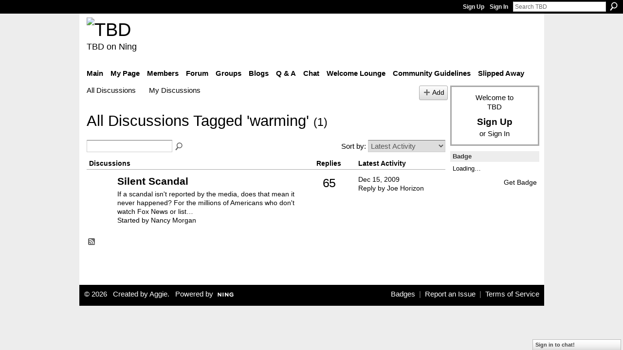

--- FILE ---
content_type: text/html; charset=UTF-8
request_url: https://teebeedee.ning.com/forum/topic/listForTag?tag=warming
body_size: 24387
content:
<!DOCTYPE html>
<html lang="en" xmlns:og="http://ogp.me/ns#">
    <head data-layout-view="default">
<script>
    window.dataLayer = window.dataLayer || [];
        </script>
<!-- Google Tag Manager -->
<script>(function(w,d,s,l,i){w[l]=w[l]||[];w[l].push({'gtm.start':
new Date().getTime(),event:'gtm.js'});var f=d.getElementsByTagName(s)[0],
j=d.createElement(s),dl=l!='dataLayer'?'&l='+l:'';j.async=true;j.src=
'https://www.googletagmanager.com/gtm.js?id='+i+dl;f.parentNode.insertBefore(j,f);
})(window,document,'script','dataLayer','GTM-T5W4WQ');</script>
<!-- End Google Tag Manager -->
            <meta http-equiv="Content-Type" content="text/html; charset=utf-8" />
    <title>Warming - Discussion Forum - TBD</title>
    <link rel="icon" href="https://teebeedee.ning.com/favicon.ico" type="image/x-icon" />
    <link rel="SHORTCUT ICON" href="https://teebeedee.ning.com/favicon.ico" type="image/x-icon" />
    <meta name="description" content="All Discussions Tagged 'warming' | a home for TBD members.
Still breathing, still living and still sharing." />
    <meta name="keywords" content="" />
<meta name="title" content="Warming - Discussion Forum" />
<meta property="og:type" content="website" />
<meta property="og:url" content="https://teebeedee.ning.com/forum/topic/listForTag?tag=warming" />
<meta property="og:title" content="Warming - Discussion Forum" />
<meta property="og:image" content="https://storage.ning.com/topology/rest/1.0/file/get/2746163235?profile=UPSCALE_150x150">
<meta name="twitter:card" content="summary" />
<meta name="twitter:title" content="Warming - Discussion Forum" />
<meta name="twitter:description" content="All Discussions Tagged 'warming' | a home for TBD members.
Still breathing, still living and still sharing." />
<meta name="twitter:image" content="https://storage.ning.com/topology/rest/1.0/file/get/2746163235?profile=UPSCALE_150x150" />
<link rel="image_src" href="https://storage.ning.com/topology/rest/1.0/file/get/2746163235?profile=UPSCALE_150x150" />
<script type="text/javascript">
    djConfig = { preventBackButtonFix: false, isDebug: false }
ning = {"CurrentApp":{"premium":true,"iconUrl":"https:\/\/storage.ning.com\/topology\/rest\/1.0\/file\/get\/2746163235?profile=UPSCALE_150x150","url":"httpsTeeBeeDee.ning.com","domains":[],"online":true,"privateSource":true,"id":"TeeBeeDee","appId":1991841,"description":"a home for TBD members.\nStill breathing, still living and still sharing.","name":"TBD","owner":"3ub11zuu7b15x","createdDate":"2008-01-31T20:54:57.467Z","runOwnAds":false},"CurrentProfile":null,"maxFileUploadSize":5};
        (function(){
            if (!window.ning) { return; }

            var age, gender, rand, obfuscated, combined;

            obfuscated = document.cookie.match(/xgdi=([^;]+)/);
            if (obfuscated) {
                var offset = 100000;
                obfuscated = parseInt(obfuscated[1]);
                rand = obfuscated / offset;
                combined = (obfuscated % offset) ^ rand;
                age = combined % 1000;
                gender = (combined / 1000) & 3;
                gender = (gender == 1 ? 'm' : gender == 2 ? 'f' : 0);
                ning.viewer = {"age":age,"gender":gender};
            }
        })();

        if (window.location.hash.indexOf('#!/') == 0) {
        window.location.replace(window.location.hash.substr(2));
    }
    window.xg = window.xg || {};
xg.captcha = {
    'shouldShow': false,
    'siteKey': '6Ldf3AoUAAAAALPgNx2gcXc8a_5XEcnNseR6WmsT'
};
xg.addOnRequire = function(f) { xg.addOnRequire.functions.push(f); };
xg.addOnRequire.functions = [];
xg.addOnFacebookLoad = function (f) { xg.addOnFacebookLoad.functions.push(f); };
xg.addOnFacebookLoad.functions = [];
xg._loader = {
    p: 0,
    loading: function(set) {  this.p++; },
    onLoad: function(set) {
                this.p--;
        if (this.p == 0 && typeof(xg._loader.onDone) == 'function') {
            xg._loader.onDone();
        }
    }
};
xg._loader.loading('xnloader');
if (window.bzplcm) {
    window.bzplcm._profileCount = 0;
    window.bzplcm._profileSend = function() { if (window.bzplcm._profileCount++ == 1) window.bzplcm.send(); };
}
xg._loader.onDone = function() {
            if(window.bzplcm)window.bzplcm.start('ni');
        xg.shared.util.parseWidgets();    var addOnRequireFunctions = xg.addOnRequire.functions;
    xg.addOnRequire = function(f) { f(); };
    try {
        if (addOnRequireFunctions) { dojo.lang.forEach(addOnRequireFunctions, function(onRequire) { onRequire.apply(); }); }
    } catch (e) {
        if(window.bzplcm)window.bzplcm.ts('nx').send();
        throw e;
    }
    if(window.bzplcm) { window.bzplcm.stop('ni'); window.bzplcm._profileSend(); }
};
window.xn = { track: { event: function() {}, pageView: function() {}, registerCompletedFlow: function() {}, registerError: function() {}, timer: function() { return { lapTime: function() {} }; } } };</script>
<link rel="alternate" type="application/atom+xml" title="All Discussions Tagged &#039;warming&#039; - TBD" href="https://teebeedee.ning.com/forum/topic/listForTag?tag=warming&amp;feed=yes&amp;xn_auth=no" />
<style type="text/css" media="screen,projection">
#xg_navigation ul div.xg_subtab ul li a {
    color:#333333;
    background:#F2F2F2;
}
#xg_navigation ul div.xg_subtab ul li a:hover {
    color:#000000;
    background:#D9D9D9;
}
</style>

<style type="text/css" media="screen,projection">
@import url("https://static.ning.com/socialnetworkmain/widgets/index/css/common.min.css?xn_version=1229287718");
@import url("https://static.ning.com/socialnetworkmain/widgets/forum/css/component.min.css?xn_version=148829171");
@import url("https://static.ning.com/socialnetworkmain/widgets/chat/css/bottom-bar.min.css?xn_version=512265546");

</style>

<style type="text/css" media="screen,projection">
@import url("/generated-6946911921b1a8-57463101-css?xn_version=202512201152");

</style>

<style type="text/css" media="screen,projection">
@import url("/generated-69468fd4d60f40-62960780-css?xn_version=202512201152");

</style>

<!--[if IE 6]>
    <link rel="stylesheet" type="text/css" href="https://static.ning.com/socialnetworkmain/widgets/index/css/common-ie6.min.css?xn_version=463104712" />
<![endif]-->
<!--[if IE 7]>
<link rel="stylesheet" type="text/css" href="https://static.ning.com/socialnetworkmain/widgets/index/css/common-ie7.css?xn_version=2712659298" />
<![endif]-->
<link rel="EditURI" type="application/rsd+xml" title="RSD" href="https://teebeedee.ning.com/profiles/blog/rsd" />

    </head>
    <body>
<!-- Google Tag Manager (noscript) -->
<noscript><iframe src="https://www.googletagmanager.com/ns.html?id=GTM-T5W4WQ"
height="0" width="0" style="display:none;visibility:hidden"></iframe></noscript>
<!-- End Google Tag Manager (noscript) -->
                <div id="xn_bar">
            <div id="xn_bar_menu">
                <div id="xn_bar_menu_branding" >
                                    </div>

                <div id="xn_bar_menu_more">
                    <form id="xn_bar_menu_search" method="GET" action="https://teebeedee.ning.com/main/search/search">
                        <fieldset>
                            <input type="text" name="q" id="xn_bar_menu_search_query" value="Search TBD" _hint="Search TBD" accesskey="4" class="text xj_search_hint" />
                            <a id="xn_bar_menu_search_submit" href="#" onclick="document.getElementById('xn_bar_menu_search').submit();return false">Search</a>
                        </fieldset>
                    </form>
                </div>

                            <ul id="xn_bar_menu_tabs">
                                            <li><a href="https://teebeedee.ning.com/main/authorization/signUp?target=https%3A%2F%2Fteebeedee.ning.com%2Fforum%2Ftopic%2FlistForTag%3Ftag%3Dwarming">Sign Up</a></li>
                                                <li><a href="https://teebeedee.ning.com/main/authorization/signIn?target=https%3A%2F%2Fteebeedee.ning.com%2Fforum%2Ftopic%2FlistForTag%3Ftag%3Dwarming">Sign In</a></li>
                                    </ul>
                        </div>
        </div>
        
        
        <div id="xg" class="xg_theme xg_widget_forum xg_widget_forum_topic xg_widget_forum_topic_listForTag" data-layout-pack="classic">
            <div id="xg_head">
                <div id="xg_masthead">
                    <p id="xg_sitename"><a id="application_name_header_link" href="/"><img src="https://storage.ning.com/topology/rest/1.0/file/get/2236855831?profile=RESIZE_320x320" alt="TBD"></a></p>
                    <p id="xg_sitedesc" class="xj_site_desc">TBD on Ning</p>
                </div>
                <div id="xg_navigation">
                    <ul>
    <li id="xg_tab_main" class="xg_subtab"><a href="/"><span>Main</span></a></li><li id="xg_tab_profile" class="xg_subtab"><a href="/profiles"><span>My Page</span></a></li><li id="xg_tab_members" class="xg_subtab"><a href="/profiles/members/"><span>Members</span></a></li><li id="xg_tab_forum" class="xg_subtab this"><a href="/forum"><span>Forum</span></a></li><li id="xg_tab_groups" class="xg_subtab"><a href="/groups"><span>Groups</span></a></li><li id="xg_tab_blogs" class="xg_subtab"><a href="/profiles/blog/list"><span>Blogs</span></a></li><li id="xg_tab_xn0" class="xg_subtab"><a href="/group/qa"><span>Q &amp; A</span></a></li><li id="xg_tab_chat" class="xg_subtab"><a href="/chat"><span>Chat</span></a></li><li id="xg_tab_xn3" class="xg_subtab"><a href="/group/thewelcomelounge"><span>Welcome Lounge</span></a></li><li id="xg_tab_xn1" class="xg_subtab"><a href="/group/communityguidelines"><span>Community Guidelines</span></a></li><li id="xg_tab_xn2" class="xg_subtab"><a href="/group/slipped-away"><span>Slipped Away</span></a></li></ul>

                </div>
            </div>
            
            <div id="xg_body">
                
                <div class="xg_column xg_span-16 xj_classic_canvas">
                    <ul class="navigation easyclear">
            <li><a href="https://teebeedee.ning.com/forum">All Discussions</a></li>
        <li><a href="https://teebeedee.ning.com/forum/topic/listForContributor?">My Discussions</a></li>
                <li class="right xg_lightborder navbutton"><a href="https://teebeedee.ning.com/main/authorization/signUp?target=https%3A%2F%2Fteebeedee.ning.com%2Fforum%2Ftopic%2Fnew%3Ftarget%3Dhttps%253A%252F%252Fteebeedee.ning.com%252Fforum%252Ftopic%252FlistForTag%253Ftag%253Dwarming" dojoType="PromptToJoinLink" _joinPromptText="Please sign up or sign in to complete this step." _hasSignUp="true" _signInUrl="https://teebeedee.ning.com/main/authorization/signIn?target=https%3A%2F%2Fteebeedee.ning.com%2Fforum%2Ftopic%2Fnew%3Ftarget%3Dhttps%253A%252F%252Fteebeedee.ning.com%252Fforum%252Ftopic%252FlistForTag%253Ftag%253Dwarming" class="xg_sprite xg_sprite-add">Add</a></li>
    </ul>
<div class="xg_headline">
<div class="tb"><h1>All Discussions Tagged &#039;warming&#039; <span class="count">(1)</span></h1>
    </div>
</div>
<div class="xg_module">
    <div class="xg_module module_searchbar">
    <div class="xg_module_body">
        <form action="https://teebeedee.ning.com/forum/topic/search">
            <p class="left">
                                <input name="q" type="text" class="textfield" value=""  />
                                <a class="xg_icon xg_icon-search" title="Search Forum" onclick="x$(this).parents('form').submit();" href="#">Search Forum</a>
                            </p>
                    </form>
                <p class="right">
                            Sort by:                <select onchange="window.location = this.value">
                    <option value="https://teebeedee.ning.com/forum/topic/listForTag?tag=warming&amp;sort=mostRecentlyUpdatedDiscussions"  selected="selected">Latest Activity</option><option value="https://teebeedee.ning.com/forum/topic/listForTag?tag=warming&amp;sort=mostRecentDiscussions" >Newest Discussions</option><option value="https://teebeedee.ning.com/forum/topic/listForTag?tag=warming&amp;sort=mostPopularDiscussions" >Most Popular</option>                </select>
                                </p>
            </div>
</div>
        <div class="xg_module_body">
                <table class="categories">
          <colgroup><col width="60%"></col><col width="15%"></col><col width="25%"></col></colgroup>
            <thead>
                <tr>
                    <th class="xg_lightborder">Discussions</th>
                    <th class="bignum xg_lightborder" scope="col">Replies</th>
                    <th width="136" scope="col" class="xg_lightborder">Latest Activity</th>
                </tr>
            </thead>
            <tbody>
                <tr class="last-child">
    <td class="xg_lightborder">
                    <span class="xg_avatar"><a class="fn url" href="http://teebeedee.ning.com/profile/NancyMorgan"  title="Nancy Morgan"><span class="table_img dy-avatar dy-avatar-48 "><img  class="photo photo" src="https://storage.ning.com/topology/rest/1.0/file/get/2190208478?profile=RESIZE_48X48&amp;width=48&amp;height=48&amp;crop=1%3A1" alt="" /></span></a></span>            <h3><a href="https://teebeedee.ning.com/forum/topics/silent-scandal" _snid="1991841:Topic:615917">Silent Scandal</a></h3>
                            <p class="small">If a scandal isn't reported by the media, does that mean it never happened?

For the millions of Americans who don't watch Fox News or list…</p>
                                        <p class="small">Started by Nancy Morgan</p>
                    
    </td>
            <td class="bignum xg_lightborder">65</td>
        <td class="xg_lightborder">
                            Dec 15, 2009                <br/><a href="https://teebeedee.ning.com/forum/topics/silent-scandal/showLastReply">Reply by Joe Horizon</a>
                    </td>
    </tr>
                            </tbody>
        </table>
                    </div>
    <div class="xg_module_foot">
                    <p class="left"><a class="xg_icon xg_icon-rss" href="https://teebeedee.ning.com/forum/topic/listForTag?tag=warming&amp;feed=yes&amp;xn_auth=no">RSS</a></p>
        
    </div>
</div>

                </div>
                <div class="xg_column xg_span-4 xg_last xj_classic_sidebar">
                        <div class="xg_module" id="xg_module_account">
        <div class="xg_module_body xg_signup xg_lightborder">
            <p>Welcome to<br />TBD</p>
                        <p class="last-child"><big><strong><a href="https://teebeedee.ning.com/main/authorization/signUp?target=https%3A%2F%2Fteebeedee.ning.com%2Fforum%2Ftopic%2FlistForTag%3Ftag%3Dwarming">Sign Up</a></strong></big><br/>or <a href="https://teebeedee.ning.com/main/authorization/signIn?target=https%3A%2F%2Fteebeedee.ning.com%2Fforum%2Ftopic%2FlistForTag%3Ftag%3Dwarming" style="white-space:nowrap">Sign In</a></p>
                    </div>
    </div>
	<div class="xg_module module_badge">
		<div class="xg_module_head">
	    <h2>Badge</h2>
	    </div>
	    <div class="xg_module_body xj_badge_body xj_embed_container" data-module_name="badge" _embedCode="&lt;object classid=&quot;clsid:D27CDB6E-AE6D-11cf-96B8-444553540000&quot; codebase=&quot;http://fpdownload.macromedia.com/get/flashplayer/current/swflash.cab&quot;
    id=&quot;badgeSwf&quot; width=&quot;100%&quot; height=&quot;104&quot; &gt;
    &lt;param name=&quot;movie&quot; value=&quot;https://static.ning.com/socialnetworkmain/widgets/index/swf/badge.swf?xn_version=124632088&quot; /&gt;
    &lt;param name=&quot;quality&quot; value=&quot;high&quot; /&gt;
    &lt;param name=&quot;bgcolor&quot; value=&quot;#FFFFCC&quot; /&gt;
    &lt;param name=&quot;flashvars&quot; value=&quot;hideVisit=1&amp;amp;config=https%3A%2F%2Fteebeedee.ning.com%2Fmain%2Fbadge%2FshowPlayerConfig%3Fsize%3Dsmall%26v%3D11&amp;amp;backgroundColor=0xFFFFCC&amp;amp;textColor=0x000000&quot; /&gt;
    &lt;param name=&quot;wmode&quot; value=&quot;opaque&quot;/&gt;
    &lt;param name=&quot;allowScriptAccess&quot; value=&quot;always&quot; /&gt;
&lt;embed
    class=&quot;xj_badge_embed&quot;
    src=&quot;https://static.ning.com/socialnetworkmain/widgets/index/swf/badge.swf?xn_version=124632088&quot;
    quality=high
    bgColor=&quot;#FFFFCC&quot;
    width=&quot;100%&quot;
    height=&quot;104&quot;
    name=&quot;badgeSwf&quot;
    type=&quot;application/x-shockwave-flash&quot;
    pluginspage=&quot;http://www.macromedia.com/go/getflashplayer&quot;
    wmode=&quot;opaque&quot;
    FlashVars=&quot;hideVisit=1&amp;amp;config=https%3A%2F%2Fteebeedee.ning.com%2Fmain%2Fbadge%2FshowPlayerConfig%3Fsize%3Dsmall%26v%3D11&amp;amp;backgroundColor=0xFFFFCC&amp;amp;textColor=0x000000&quot;
    scale=&quot;noscale&quot;
    allowScriptAccess=&quot;always&quot;&gt;
&lt;/embed&gt;
&lt;/object&gt;">
    Loading…</div>
	    <div class="xg_module_foot">
	        <p class="right"><a href="https://teebeedee.ning.com/main/embeddable/list">Get Badge</a></p>
	    </div>
	</div>

                </div>
            </div>
            <div id="xg_foot">
                <p class="left">
    © 2026             &nbsp; Created by <a href="/profile/Aggie">Aggie</a>.            &nbsp;
    Powered by<a class="poweredBy-logo" href="https://www.ning.com/" title="" alt="" rel="dofollow">
    <img class="poweredbylogo" width="87" height="15" src="https://static.ning.com/socialnetworkmain/widgets/index/gfx/Ning_MM_footer_wht@2x.png?xn_version=2105418020"
         title="Ning Website Builder" alt="Website builder | Create website | Ning.com">
</a>    </p>
    <p class="right xg_lightfont">
                    <a href="https://teebeedee.ning.com/main/embeddable/list">Badges</a> &nbsp;|&nbsp;
                        <a href="https://teebeedee.ning.com/main/authorization/signUp?target=https%3A%2F%2Fteebeedee.ning.com%2Fmain%2Findex%2Freport" dojoType="PromptToJoinLink" _joinPromptText="Please sign up or sign in to complete this step." _hasSignUp="true" _signInUrl="https://teebeedee.ning.com/main/authorization/signIn?target=https%3A%2F%2Fteebeedee.ning.com%2Fmain%2Findex%2Freport">Report an Issue</a> &nbsp;|&nbsp;
                        <a href="https://teebeedee.ning.com/main/authorization/termsOfService?previousUrl=https%3A%2F%2Fteebeedee.ning.com%2Fforum%2Ftopic%2FlistForTag%3Ftag%3Dwarming">Terms of Service</a>
            </p>

            </div>
        </div>
        
        <div id="xj_baz17246" class="xg_theme"></div>
<div id="xg_overlay" style="display:none;">
<!--[if lte IE 6.5]><iframe></iframe><![endif]-->
</div>
<!--googleoff: all--><noscript>
	<style type="text/css" media="screen">
        #xg { position:relative;top:120px; }
        #xn_bar { top:120px; }
	</style>
	<div class="errordesc noscript">
		<div>
            <h3><strong>Hello, you need to enable JavaScript to use TBD.</strong></h3>
            <p>Please check your browser settings or contact your system administrator.</p>
			<img src="/xn_resources/widgets/index/gfx/jstrk_off.gif" alt="" height="1" width="1" />
		</div>
	</div>
</noscript><!--googleon: all-->
<script type="text/javascript" src="https://static.ning.com/socialnetworkmain/widgets/lib/core.min.js?xn_version=1651386455"></script>        <script>
            var sources = ["https:\/\/static.ning.com\/socialnetworkmain\/widgets\/lib\/js\/jquery\/jquery-ui.min.js?xn_version=2186421962","https:\/\/static.ning.com\/socialnetworkmain\/widgets\/lib\/js\/modernizr\/modernizr.custom.js?xn_version=202512201152","https:\/\/static.ning.com\/socialnetworkmain\/widgets\/lib\/js\/jquery\/jstorage.min.js?xn_version=1968060033","https:\/\/static.ning.com\/socialnetworkmain\/widgets\/lib\/js\/jquery\/jquery.autoResize.js?xn_version=202512201152","https:\/\/static.ning.com\/socialnetworkmain\/widgets\/lib\/js\/jquery\/jquery.jsonp.min.js?xn_version=1071124156","https:\/\/static.ning.com\/socialnetworkmain\/widgets\/lib\/js\/Base64.js?xn_version=202512201152","https:\/\/static.ning.com\/socialnetworkmain\/widgets\/lib\/js\/jquery\/jquery.ui.widget.js?xn_version=202512201152","https:\/\/static.ning.com\/socialnetworkmain\/widgets\/lib\/js\/jquery\/jquery.iframe-transport.js?xn_version=202512201152","https:\/\/static.ning.com\/socialnetworkmain\/widgets\/lib\/js\/jquery\/jquery.fileupload.js?xn_version=202512201152","https:\/\/storage.ning.com\/topology\/rest\/1.0\/file\/get\/12882178894?profile=original&r=1724772595","https:\/\/storage.ning.com\/topology\/rest\/1.0\/file\/get\/12882178901?profile=original&r=1724772596","https:\/\/storage.ning.com\/topology\/rest\/1.0\/file\/get\/11108932852?profile=original&r=1684135603"];
            var numSources = sources.length;
                        var heads = document.getElementsByTagName('head');
            var node = heads.length > 0 ? heads[0] : document.body;
            var onloadFunctionsObj = {};

            var createScriptTagFunc = function(source) {
                var script = document.createElement('script');
                
                script.type = 'text/javascript';
                                var currentOnLoad = function() {xg._loader.onLoad(source);};
                if (script.readyState) { //for IE (including IE9)
                    script.onreadystatechange = function() {
                        if (script.readyState == 'complete' || script.readyState == 'loaded') {
                            script.onreadystatechange = null;
                            currentOnLoad();
                        }
                    }
                } else {
                   script.onerror = script.onload = currentOnLoad;
                }

                script.src = source;
                node.appendChild(script);
            };

            for (var i = 0; i < numSources; i++) {
                                xg._loader.loading(sources[i]);
                createScriptTagFunc(sources[i]);
            }
        </script>
    <script type="text/javascript">
if (!ning._) {ning._ = {}}
ning._.compat = { encryptedToken: "<empty>" }
ning._.CurrentServerTime = "2026-01-21T14:56:11+00:00";
ning._.probableScreenName = "";
ning._.domains = {
    base: 'ning.com',
    ports: { http: '80', ssl: '443' }
};
ning.loader.version = '202512201152'; // DEP-251220_1:477f7ee 33
djConfig.parseWidgets = false;
</script>
    <script type="text/javascript">
        xg.token = '';
xg.canTweet = false;
xg.cdnHost = 'static.ning.com';
xg.version = '202512201152';
xg.useMultiCdn = true;
xg.staticRoot = 'socialnetworkmain';
xg.xnTrackHost = null;
    xg.cdnDefaultPolicyHost = 'static';
    xg.cdnPolicy = [];
xg.global = xg.global || {};
xg.global.currentMozzle = 'forum';
xg.global.userCanInvite = false;
xg.global.requestBase = '';
xg.global.locale = 'en_US';
xg.num_thousand_sep = ",";
xg.num_decimal_sep = ".";
(function() {
    dojo.addOnLoad(function() {
        if(window.bzplcm) { window.bzplcm.ts('hr'); window.bzplcm._profileSend(); }
            });
            xg._loader.onLoad('xnloader');
    })();    </script>
    <div class="xg_chat chatFooter signedOut" >
        <div id="userListContainer" class="xg_verticalPane xg_userWidth">
            <div class="xg_chatBar xg_bottomBar xg_userBar">
                <a class="xg_info xg_info_full" href="/main/authorization/signIn?chat=true">Sign in to chat!</a>            </div>
        </div>
    </div>
<script>
    document.addEventListener("DOMContentLoaded", function () {
        if (!dataLayer) {
            return;
        }
        var handler = function (event) {
            var element = event.currentTarget;
            if (element.hasAttribute('data-track-disable')) {
                return;
            }
            var options = JSON.parse(element.getAttribute('data-track'));
            dataLayer.push({
                'event'         : 'trackEvent',
                'eventType'     : 'googleAnalyticsNetwork',
                'eventCategory' : options && options.category || '',
                'eventAction'   : options && options.action || '',
                'eventLabel'    : options && options.label || '',
                'eventValue'    : options && options.value || ''
            });
            if (options && options.ga4) {
                dataLayer.push(options.ga4);
            }
        };
        var elements = document.querySelectorAll('[data-track]');
        for (var i = 0; i < elements.length; i++) {
            elements[i].addEventListener('click', handler);
        }
    });
</script>


    </body>
</html>
